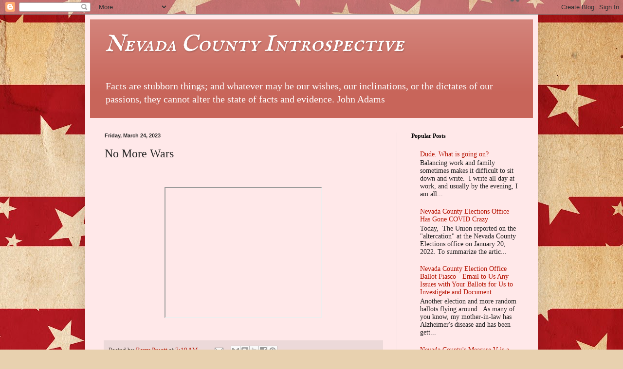

--- FILE ---
content_type: text/html; charset=UTF-8
request_url: https://barrypruett.blogspot.com/2023/03/no-more-wars.html
body_size: 10398
content:
<!DOCTYPE html>
<html class='v2' dir='ltr' lang='en'>
<head>
<link href='https://www.blogger.com/static/v1/widgets/4128112664-css_bundle_v2.css' rel='stylesheet' type='text/css'/>
<meta content='width=1100' name='viewport'/>
<meta content='text/html; charset=UTF-8' http-equiv='Content-Type'/>
<meta content='blogger' name='generator'/>
<link href='https://barrypruett.blogspot.com/favicon.ico' rel='icon' type='image/x-icon'/>
<link href='http://barrypruett.blogspot.com/2023/03/no-more-wars.html' rel='canonical'/>
<link rel="alternate" type="application/atom+xml" title="Nevada County Introspective - Atom" href="https://barrypruett.blogspot.com/feeds/posts/default" />
<link rel="alternate" type="application/rss+xml" title="Nevada County Introspective - RSS" href="https://barrypruett.blogspot.com/feeds/posts/default?alt=rss" />
<link rel="service.post" type="application/atom+xml" title="Nevada County Introspective - Atom" href="https://www.blogger.com/feeds/5750886592445683532/posts/default" />

<link rel="alternate" type="application/atom+xml" title="Nevada County Introspective - Atom" href="https://barrypruett.blogspot.com/feeds/3089295280780511779/comments/default" />
<!--Can't find substitution for tag [blog.ieCssRetrofitLinks]-->
<link href='https://i.ytimg.com/vi/PAYmGCYhVAo/hqdefault.jpg' rel='image_src'/>
<meta content='http://barrypruett.blogspot.com/2023/03/no-more-wars.html' property='og:url'/>
<meta content='No More Wars ' property='og:title'/>
<meta content='' property='og:description'/>
<meta content='https://lh3.googleusercontent.com/blogger_img_proxy/AEn0k_tm8PfPBi9gHVdfTPuEgSqUffznQemLnJeHIRxWLQjnS9SGvuFz-k406pl-qE4s7Z6jSXlwR_b3kY80Zq15rrx5dsowI4LV_SzBm00eOj8kjm5s=w1200-h630-n-k-no-nu' property='og:image'/>
<title>Nevada County Introspective: No More Wars </title>
<style type='text/css'>@font-face{font-family:'IM Fell English SC';font-style:normal;font-weight:400;font-display:swap;src:url(//fonts.gstatic.com/s/imfellenglishsc/v16/a8IENpD3CDX-4zrWfr1VY879qFF05pZ7PIIPoUgxzQ.woff2)format('woff2');unicode-range:U+0000-00FF,U+0131,U+0152-0153,U+02BB-02BC,U+02C6,U+02DA,U+02DC,U+0304,U+0308,U+0329,U+2000-206F,U+20AC,U+2122,U+2191,U+2193,U+2212,U+2215,U+FEFF,U+FFFD;}</style>
<style id='page-skin-1' type='text/css'><!--
/*
-----------------------------------------------
Blogger Template Style
Name:     Simple
Designer: Blogger
URL:      www.blogger.com
----------------------------------------------- */
/* Content
----------------------------------------------- */
body {
font: normal normal 14px Georgia, Utopia, 'Palatino Linotype', Palatino, serif;
color: #222222;
background: #e8d1af url(https://themes.googleusercontent.com/image?id=1mPhwS3qXdmgnD9zmefLZnSR3ju6SwXM9TWfOVrjsuooTCGyD31qfBUB82ZiNsNjTOHT5) repeat scroll top center /* Credit: Nic_Taylor (http://www.istockphoto.com/portfolio/Nic_Taylor?platform=blogger) */;
padding: 0 40px 40px 40px;
}
html body .region-inner {
min-width: 0;
max-width: 100%;
width: auto;
}
h2 {
font-size: 22px;
}
a:link {
text-decoration:none;
color: #b51200;
}
a:visited {
text-decoration:none;
color: #b51200;
}
a:hover {
text-decoration:underline;
color: #b51200;
}
.body-fauxcolumn-outer .fauxcolumn-inner {
background: transparent none repeat scroll top left;
_background-image: none;
}
.body-fauxcolumn-outer .cap-top {
position: absolute;
z-index: 1;
height: 400px;
width: 100%;
}
.body-fauxcolumn-outer .cap-top .cap-left {
width: 100%;
background: transparent none repeat-x scroll top left;
_background-image: none;
}
.content-outer {
-moz-box-shadow: 0 0 40px rgba(0, 0, 0, .15);
-webkit-box-shadow: 0 0 5px rgba(0, 0, 0, .15);
-goog-ms-box-shadow: 0 0 10px #333333;
box-shadow: 0 0 40px rgba(0, 0, 0, .15);
margin-bottom: 1px;
}
.content-inner {
padding: 10px 10px;
}
.content-inner {
background-color: #ffe8e9;
}
/* Header
----------------------------------------------- */
.header-outer {
background: #c8655a url(//www.blogblog.com/1kt/simple/gradients_light.png) repeat-x scroll 0 -400px;
_background-image: none;
}
.Header h1 {
font: italic normal 48px IM Fell English SC;
color: #ffffff;
text-shadow: 1px 2px 3px rgba(0, 0, 0, .2);
}
.Header h1 a {
color: #ffffff;
}
.Header .description {
font-size: 140%;
color: #ffffff;
}
.header-inner .Header .titlewrapper {
padding: 22px 30px;
}
.header-inner .Header .descriptionwrapper {
padding: 0 30px;
}
/* Tabs
----------------------------------------------- */
.tabs-inner .section:first-child {
border-top: 0 solid #ecd9dd;
}
.tabs-inner .section:first-child ul {
margin-top: -0;
border-top: 0 solid #ecd9dd;
border-left: 0 solid #ecd9dd;
border-right: 0 solid #ecd9dd;
}
.tabs-inner .widget ul {
background: #ffe8e9 none repeat-x scroll 0 -800px;
_background-image: none;
border-bottom: 1px solid #ecd9dd;
margin-top: 0;
margin-left: -30px;
margin-right: -30px;
}
.tabs-inner .widget li a {
display: inline-block;
padding: .6em 1em;
font: normal normal 16px Georgia, Utopia, 'Palatino Linotype', Palatino, serif;
color: #906c73;
border-left: 1px solid #ffe8e9;
border-right: 1px solid #ecd9dd;
}
.tabs-inner .widget li:first-child a {
border-left: none;
}
.tabs-inner .widget li.selected a, .tabs-inner .widget li a:hover {
color: #000000;
background-color: #ffe8e9;
text-decoration: none;
}
/* Columns
----------------------------------------------- */
.main-outer {
border-top: 0 solid #ecd9dd;
}
.fauxcolumn-left-outer .fauxcolumn-inner {
border-right: 1px solid #ecd9dd;
}
.fauxcolumn-right-outer .fauxcolumn-inner {
border-left: 1px solid #ecd9dd;
}
/* Headings
----------------------------------------------- */
div.widget > h2,
div.widget h2.title {
margin: 0 0 1em 0;
font: normal bold 12px Georgia, Utopia, 'Palatino Linotype', Palatino, serif;
color: #000000;
}
/* Widgets
----------------------------------------------- */
.widget .zippy {
color: #919191;
text-shadow: 2px 2px 1px rgba(0, 0, 0, .1);
}
.widget .popular-posts ul {
list-style: none;
}
/* Posts
----------------------------------------------- */
h2.date-header {
font: normal bold 11px Arial, Tahoma, Helvetica, FreeSans, sans-serif;
}
.date-header span {
background-color: rgba(0,0,0,0);
color: #222222;
padding: inherit;
letter-spacing: inherit;
margin: inherit;
}
.main-inner {
padding-top: 30px;
padding-bottom: 30px;
}
.main-inner .column-center-inner {
padding: 0 15px;
}
.main-inner .column-center-inner .section {
margin: 0 15px;
}
.post {
margin: 0 0 25px 0;
}
h3.post-title, .comments h4 {
font: normal normal 24px Georgia, Utopia, 'Palatino Linotype', Palatino, serif;
margin: .75em 0 0;
}
.post-body {
font-size: 110%;
line-height: 1.4;
position: relative;
}
.post-body img, .post-body .tr-caption-container, .Profile img, .Image img,
.BlogList .item-thumbnail img {
padding: 2px;
background: #ffffff;
border: 1px solid #ebebeb;
-moz-box-shadow: 1px 1px 5px rgba(0, 0, 0, .1);
-webkit-box-shadow: 1px 1px 5px rgba(0, 0, 0, .1);
box-shadow: 1px 1px 5px rgba(0, 0, 0, .1);
}
.post-body img, .post-body .tr-caption-container {
padding: 5px;
}
.post-body .tr-caption-container {
color: #222222;
}
.post-body .tr-caption-container img {
padding: 0;
background: transparent;
border: none;
-moz-box-shadow: 0 0 0 rgba(0, 0, 0, .1);
-webkit-box-shadow: 0 0 0 rgba(0, 0, 0, .1);
box-shadow: 0 0 0 rgba(0, 0, 0, .1);
}
.post-header {
margin: 0 0 1.5em;
line-height: 1.6;
font-size: 90%;
}
.post-footer {
margin: 20px -2px 0;
padding: 5px 10px;
color: #49403d;
background-color: #ecd9d9;
border-bottom: 1px solid #ebebeb;
line-height: 1.6;
font-size: 90%;
}
#comments .comment-author {
padding-top: 1.5em;
border-top: 1px solid #ecd9dd;
background-position: 0 1.5em;
}
#comments .comment-author:first-child {
padding-top: 0;
border-top: none;
}
.avatar-image-container {
margin: .2em 0 0;
}
#comments .avatar-image-container img {
border: 1px solid #ebebeb;
}
/* Comments
----------------------------------------------- */
.comments .comments-content .icon.blog-author {
background-repeat: no-repeat;
background-image: url([data-uri]);
}
.comments .comments-content .loadmore a {
border-top: 1px solid #919191;
border-bottom: 1px solid #919191;
}
.comments .comment-thread.inline-thread {
background-color: #ecd9d9;
}
.comments .continue {
border-top: 2px solid #919191;
}
/* Accents
---------------------------------------------- */
.section-columns td.columns-cell {
border-left: 1px solid #ecd9dd;
}
.blog-pager {
background: transparent none no-repeat scroll top center;
}
.blog-pager-older-link, .home-link,
.blog-pager-newer-link {
background-color: #ffe8e9;
padding: 5px;
}
.footer-outer {
border-top: 0 dashed #bbbbbb;
}
/* Mobile
----------------------------------------------- */
body.mobile  {
background-size: auto;
}
.mobile .body-fauxcolumn-outer {
background: transparent none repeat scroll top left;
}
.mobile .body-fauxcolumn-outer .cap-top {
background-size: 100% auto;
}
.mobile .content-outer {
-webkit-box-shadow: 0 0 3px rgba(0, 0, 0, .15);
box-shadow: 0 0 3px rgba(0, 0, 0, .15);
}
.mobile .tabs-inner .widget ul {
margin-left: 0;
margin-right: 0;
}
.mobile .post {
margin: 0;
}
.mobile .main-inner .column-center-inner .section {
margin: 0;
}
.mobile .date-header span {
padding: 0.1em 10px;
margin: 0 -10px;
}
.mobile h3.post-title {
margin: 0;
}
.mobile .blog-pager {
background: transparent none no-repeat scroll top center;
}
.mobile .footer-outer {
border-top: none;
}
.mobile .main-inner, .mobile .footer-inner {
background-color: #ffe8e9;
}
.mobile-index-contents {
color: #222222;
}
.mobile-link-button {
background-color: #b51200;
}
.mobile-link-button a:link, .mobile-link-button a:visited {
color: #ffffff;
}
.mobile .tabs-inner .section:first-child {
border-top: none;
}
.mobile .tabs-inner .PageList .widget-content {
background-color: #ffe8e9;
color: #000000;
border-top: 1px solid #ecd9dd;
border-bottom: 1px solid #ecd9dd;
}
.mobile .tabs-inner .PageList .widget-content .pagelist-arrow {
border-left: 1px solid #ecd9dd;
}

--></style>
<style id='template-skin-1' type='text/css'><!--
body {
min-width: 930px;
}
.content-outer, .content-fauxcolumn-outer, .region-inner {
min-width: 930px;
max-width: 930px;
_width: 930px;
}
.main-inner .columns {
padding-left: 0;
padding-right: 280px;
}
.main-inner .fauxcolumn-center-outer {
left: 0;
right: 280px;
/* IE6 does not respect left and right together */
_width: expression(this.parentNode.offsetWidth -
parseInt("0") -
parseInt("280px") + 'px');
}
.main-inner .fauxcolumn-left-outer {
width: 0;
}
.main-inner .fauxcolumn-right-outer {
width: 280px;
}
.main-inner .column-left-outer {
width: 0;
right: 100%;
margin-left: -0;
}
.main-inner .column-right-outer {
width: 280px;
margin-right: -280px;
}
#layout {
min-width: 0;
}
#layout .content-outer {
min-width: 0;
width: 800px;
}
#layout .region-inner {
min-width: 0;
width: auto;
}
body#layout div.add_widget {
padding: 8px;
}
body#layout div.add_widget a {
margin-left: 32px;
}
--></style>
<style>
    body {background-image:url(https\:\/\/themes.googleusercontent.com\/image?id=1mPhwS3qXdmgnD9zmefLZnSR3ju6SwXM9TWfOVrjsuooTCGyD31qfBUB82ZiNsNjTOHT5);}
    
@media (max-width: 200px) { body {background-image:url(https\:\/\/themes.googleusercontent.com\/image?id=1mPhwS3qXdmgnD9zmefLZnSR3ju6SwXM9TWfOVrjsuooTCGyD31qfBUB82ZiNsNjTOHT5&options=w200);}}
@media (max-width: 400px) and (min-width: 201px) { body {background-image:url(https\:\/\/themes.googleusercontent.com\/image?id=1mPhwS3qXdmgnD9zmefLZnSR3ju6SwXM9TWfOVrjsuooTCGyD31qfBUB82ZiNsNjTOHT5&options=w400);}}
@media (max-width: 800px) and (min-width: 401px) { body {background-image:url(https\:\/\/themes.googleusercontent.com\/image?id=1mPhwS3qXdmgnD9zmefLZnSR3ju6SwXM9TWfOVrjsuooTCGyD31qfBUB82ZiNsNjTOHT5&options=w800);}}
@media (max-width: 1200px) and (min-width: 801px) { body {background-image:url(https\:\/\/themes.googleusercontent.com\/image?id=1mPhwS3qXdmgnD9zmefLZnSR3ju6SwXM9TWfOVrjsuooTCGyD31qfBUB82ZiNsNjTOHT5&options=w1200);}}
/* Last tag covers anything over one higher than the previous max-size cap. */
@media (min-width: 1201px) { body {background-image:url(https\:\/\/themes.googleusercontent.com\/image?id=1mPhwS3qXdmgnD9zmefLZnSR3ju6SwXM9TWfOVrjsuooTCGyD31qfBUB82ZiNsNjTOHT5&options=w1600);}}
  </style>
<link href='https://www.blogger.com/dyn-css/authorization.css?targetBlogID=5750886592445683532&amp;zx=0677d25a-3aa8-4e47-a30e-ddd2289339e6' media='none' onload='if(media!=&#39;all&#39;)media=&#39;all&#39;' rel='stylesheet'/><noscript><link href='https://www.blogger.com/dyn-css/authorization.css?targetBlogID=5750886592445683532&amp;zx=0677d25a-3aa8-4e47-a30e-ddd2289339e6' rel='stylesheet'/></noscript>
<meta name='google-adsense-platform-account' content='ca-host-pub-1556223355139109'/>
<meta name='google-adsense-platform-domain' content='blogspot.com'/>

</head>
<body class='loading variant-literate'>
<div class='navbar section' id='navbar' name='Navbar'><div class='widget Navbar' data-version='1' id='Navbar1'><script type="text/javascript">
    function setAttributeOnload(object, attribute, val) {
      if(window.addEventListener) {
        window.addEventListener('load',
          function(){ object[attribute] = val; }, false);
      } else {
        window.attachEvent('onload', function(){ object[attribute] = val; });
      }
    }
  </script>
<div id="navbar-iframe-container"></div>
<script type="text/javascript" src="https://apis.google.com/js/platform.js"></script>
<script type="text/javascript">
      gapi.load("gapi.iframes:gapi.iframes.style.bubble", function() {
        if (gapi.iframes && gapi.iframes.getContext) {
          gapi.iframes.getContext().openChild({
              url: 'https://www.blogger.com/navbar/5750886592445683532?po\x3d3089295280780511779\x26origin\x3dhttps://barrypruett.blogspot.com',
              where: document.getElementById("navbar-iframe-container"),
              id: "navbar-iframe"
          });
        }
      });
    </script><script type="text/javascript">
(function() {
var script = document.createElement('script');
script.type = 'text/javascript';
script.src = '//pagead2.googlesyndication.com/pagead/js/google_top_exp.js';
var head = document.getElementsByTagName('head')[0];
if (head) {
head.appendChild(script);
}})();
</script>
</div></div>
<div class='body-fauxcolumns'>
<div class='fauxcolumn-outer body-fauxcolumn-outer'>
<div class='cap-top'>
<div class='cap-left'></div>
<div class='cap-right'></div>
</div>
<div class='fauxborder-left'>
<div class='fauxborder-right'></div>
<div class='fauxcolumn-inner'>
</div>
</div>
<div class='cap-bottom'>
<div class='cap-left'></div>
<div class='cap-right'></div>
</div>
</div>
</div>
<div class='content'>
<div class='content-fauxcolumns'>
<div class='fauxcolumn-outer content-fauxcolumn-outer'>
<div class='cap-top'>
<div class='cap-left'></div>
<div class='cap-right'></div>
</div>
<div class='fauxborder-left'>
<div class='fauxborder-right'></div>
<div class='fauxcolumn-inner'>
</div>
</div>
<div class='cap-bottom'>
<div class='cap-left'></div>
<div class='cap-right'></div>
</div>
</div>
</div>
<div class='content-outer'>
<div class='content-cap-top cap-top'>
<div class='cap-left'></div>
<div class='cap-right'></div>
</div>
<div class='fauxborder-left content-fauxborder-left'>
<div class='fauxborder-right content-fauxborder-right'></div>
<div class='content-inner'>
<header>
<div class='header-outer'>
<div class='header-cap-top cap-top'>
<div class='cap-left'></div>
<div class='cap-right'></div>
</div>
<div class='fauxborder-left header-fauxborder-left'>
<div class='fauxborder-right header-fauxborder-right'></div>
<div class='region-inner header-inner'>
<div class='header section' id='header' name='Header'><div class='widget Header' data-version='1' id='Header1'>
<div id='header-inner'>
<div class='titlewrapper'>
<h1 class='title'>
<a href='https://barrypruett.blogspot.com/'>
Nevada County Introspective
</a>
</h1>
</div>
<div class='descriptionwrapper'>
<p class='description'><span>Facts are stubborn things; and whatever may be our wishes, our inclinations, or the dictates of our passions, they cannot alter the state of facts and evidence. John Adams</span></p>
</div>
</div>
</div></div>
</div>
</div>
<div class='header-cap-bottom cap-bottom'>
<div class='cap-left'></div>
<div class='cap-right'></div>
</div>
</div>
</header>
<div class='tabs-outer'>
<div class='tabs-cap-top cap-top'>
<div class='cap-left'></div>
<div class='cap-right'></div>
</div>
<div class='fauxborder-left tabs-fauxborder-left'>
<div class='fauxborder-right tabs-fauxborder-right'></div>
<div class='region-inner tabs-inner'>
<div class='tabs no-items section' id='crosscol' name='Cross-Column'></div>
<div class='tabs no-items section' id='crosscol-overflow' name='Cross-Column 2'></div>
</div>
</div>
<div class='tabs-cap-bottom cap-bottom'>
<div class='cap-left'></div>
<div class='cap-right'></div>
</div>
</div>
<div class='main-outer'>
<div class='main-cap-top cap-top'>
<div class='cap-left'></div>
<div class='cap-right'></div>
</div>
<div class='fauxborder-left main-fauxborder-left'>
<div class='fauxborder-right main-fauxborder-right'></div>
<div class='region-inner main-inner'>
<div class='columns fauxcolumns'>
<div class='fauxcolumn-outer fauxcolumn-center-outer'>
<div class='cap-top'>
<div class='cap-left'></div>
<div class='cap-right'></div>
</div>
<div class='fauxborder-left'>
<div class='fauxborder-right'></div>
<div class='fauxcolumn-inner'>
</div>
</div>
<div class='cap-bottom'>
<div class='cap-left'></div>
<div class='cap-right'></div>
</div>
</div>
<div class='fauxcolumn-outer fauxcolumn-left-outer'>
<div class='cap-top'>
<div class='cap-left'></div>
<div class='cap-right'></div>
</div>
<div class='fauxborder-left'>
<div class='fauxborder-right'></div>
<div class='fauxcolumn-inner'>
</div>
</div>
<div class='cap-bottom'>
<div class='cap-left'></div>
<div class='cap-right'></div>
</div>
</div>
<div class='fauxcolumn-outer fauxcolumn-right-outer'>
<div class='cap-top'>
<div class='cap-left'></div>
<div class='cap-right'></div>
</div>
<div class='fauxborder-left'>
<div class='fauxborder-right'></div>
<div class='fauxcolumn-inner'>
</div>
</div>
<div class='cap-bottom'>
<div class='cap-left'></div>
<div class='cap-right'></div>
</div>
</div>
<!-- corrects IE6 width calculation -->
<div class='columns-inner'>
<div class='column-center-outer'>
<div class='column-center-inner'>
<div class='main section' id='main' name='Main'><div class='widget Blog' data-version='1' id='Blog1'>
<div class='blog-posts hfeed'>

          <div class="date-outer">
        
<h2 class='date-header'><span>Friday, March 24, 2023</span></h2>

          <div class="date-posts">
        
<div class='post-outer'>
<div class='post hentry uncustomized-post-template' itemprop='blogPost' itemscope='itemscope' itemtype='http://schema.org/BlogPosting'>
<meta content='https://i.ytimg.com/vi/PAYmGCYhVAo/hqdefault.jpg' itemprop='image_url'/>
<meta content='5750886592445683532' itemprop='blogId'/>
<meta content='3089295280780511779' itemprop='postId'/>
<a name='3089295280780511779'></a>
<h3 class='post-title entry-title' itemprop='name'>
No More Wars 
</h3>
<div class='post-header'>
<div class='post-header-line-1'></div>
</div>
<div class='post-body entry-content' id='post-body-3089295280780511779' itemprop='description articleBody'>
<p>&nbsp;</p><div class="separator" style="clear: both; text-align: center;"><iframe allowfullscreen="" class="BLOG_video_class" height="266" src="https://www.youtube.com/embed/PAYmGCYhVAo" width="320" youtube-src-id="PAYmGCYhVAo"></iframe></div><br /><p></p>
<div style='clear: both;'></div>
</div>
<div class='post-footer'>
<div class='post-footer-line post-footer-line-1'>
<span class='post-author vcard'>
Posted by
<span class='fn' itemprop='author' itemscope='itemscope' itemtype='http://schema.org/Person'>
<meta content='https://www.blogger.com/profile/10440164301872110498' itemprop='url'/>
<a class='g-profile' href='https://www.blogger.com/profile/10440164301872110498' rel='author' title='author profile'>
<span itemprop='name'>Barry Pruett</span>
</a>
</span>
</span>
<span class='post-timestamp'>
at
<meta content='http://barrypruett.blogspot.com/2023/03/no-more-wars.html' itemprop='url'/>
<a class='timestamp-link' href='https://barrypruett.blogspot.com/2023/03/no-more-wars.html' rel='bookmark' title='permanent link'><abbr class='published' itemprop='datePublished' title='2023-03-24T07:19:00-07:00'>7:19&#8239;AM</abbr></a>
</span>
<span class='post-comment-link'>
</span>
<span class='post-icons'>
<span class='item-action'>
<a href='https://www.blogger.com/email-post/5750886592445683532/3089295280780511779' title='Email Post'>
<img alt='' class='icon-action' height='13' src='https://resources.blogblog.com/img/icon18_email.gif' width='18'/>
</a>
</span>
<span class='item-control blog-admin pid-1270668499'>
<a href='https://www.blogger.com/post-edit.g?blogID=5750886592445683532&postID=3089295280780511779&from=pencil' title='Edit Post'>
<img alt='' class='icon-action' height='18' src='https://resources.blogblog.com/img/icon18_edit_allbkg.gif' width='18'/>
</a>
</span>
</span>
<div class='post-share-buttons goog-inline-block'>
<a class='goog-inline-block share-button sb-email' href='https://www.blogger.com/share-post.g?blogID=5750886592445683532&postID=3089295280780511779&target=email' target='_blank' title='Email This'><span class='share-button-link-text'>Email This</span></a><a class='goog-inline-block share-button sb-blog' href='https://www.blogger.com/share-post.g?blogID=5750886592445683532&postID=3089295280780511779&target=blog' onclick='window.open(this.href, "_blank", "height=270,width=475"); return false;' target='_blank' title='BlogThis!'><span class='share-button-link-text'>BlogThis!</span></a><a class='goog-inline-block share-button sb-twitter' href='https://www.blogger.com/share-post.g?blogID=5750886592445683532&postID=3089295280780511779&target=twitter' target='_blank' title='Share to X'><span class='share-button-link-text'>Share to X</span></a><a class='goog-inline-block share-button sb-facebook' href='https://www.blogger.com/share-post.g?blogID=5750886592445683532&postID=3089295280780511779&target=facebook' onclick='window.open(this.href, "_blank", "height=430,width=640"); return false;' target='_blank' title='Share to Facebook'><span class='share-button-link-text'>Share to Facebook</span></a><a class='goog-inline-block share-button sb-pinterest' href='https://www.blogger.com/share-post.g?blogID=5750886592445683532&postID=3089295280780511779&target=pinterest' target='_blank' title='Share to Pinterest'><span class='share-button-link-text'>Share to Pinterest</span></a>
</div>
</div>
<div class='post-footer-line post-footer-line-2'>
<span class='post-labels'>
</span>
</div>
<div class='post-footer-line post-footer-line-3'>
<span class='post-location'>
</span>
</div>
</div>
</div>
<div class='comments' id='comments'>
<a name='comments'></a>
<h4>No comments:</h4>
<div id='Blog1_comments-block-wrapper'>
<dl class='avatar-comment-indent' id='comments-block'>
</dl>
</div>
<p class='comment-footer'>
<div class='comment-form'>
<a name='comment-form'></a>
<h4 id='comment-post-message'>Post a Comment</h4>
<p>
</p>
<a href='https://www.blogger.com/comment/frame/5750886592445683532?po=3089295280780511779&hl=en&saa=85391&origin=https://barrypruett.blogspot.com' id='comment-editor-src'></a>
<iframe allowtransparency='true' class='blogger-iframe-colorize blogger-comment-from-post' frameborder='0' height='410px' id='comment-editor' name='comment-editor' src='' width='100%'></iframe>
<script src='https://www.blogger.com/static/v1/jsbin/1345082660-comment_from_post_iframe.js' type='text/javascript'></script>
<script type='text/javascript'>
      BLOG_CMT_createIframe('https://www.blogger.com/rpc_relay.html');
    </script>
</div>
</p>
</div>
</div>

        </div></div>
      
</div>
<div class='blog-pager' id='blog-pager'>
<span id='blog-pager-newer-link'>
<a class='blog-pager-newer-link' href='https://barrypruett.blogspot.com/2023/04/moving-on-to-bigger-and-better-things_1.html' id='Blog1_blog-pager-newer-link' title='Newer Post'>Newer Post</a>
</span>
<span id='blog-pager-older-link'>
<a class='blog-pager-older-link' href='https://barrypruett.blogspot.com/2023/02/the-great-depression.html' id='Blog1_blog-pager-older-link' title='Older Post'>Older Post</a>
</span>
<a class='home-link' href='https://barrypruett.blogspot.com/'>Home</a>
</div>
<div class='clear'></div>
<div class='post-feeds'>
<div class='feed-links'>
Subscribe to:
<a class='feed-link' href='https://barrypruett.blogspot.com/feeds/3089295280780511779/comments/default' target='_blank' type='application/atom+xml'>Post Comments (Atom)</a>
</div>
</div>
</div></div>
</div>
</div>
<div class='column-left-outer'>
<div class='column-left-inner'>
<aside>
</aside>
</div>
</div>
<div class='column-right-outer'>
<div class='column-right-inner'>
<aside>
<div class='sidebar section' id='sidebar-right-1'><div class='widget PopularPosts' data-version='1' id='PopularPosts1'>
<h2>Popular Posts</h2>
<div class='widget-content popular-posts'>
<ul>
<li>
<div class='item-title'><a href='https://barrypruett.blogspot.com/2022/10/dude-what-is-going-on.html'>Dude. What is going on?</a></div>
<div class='item-snippet'>Balancing work and family sometimes makes it difficult to sit down and write.&#160; I write all day at work, and usually by the evening, I am all...</div>
</li>
<li>
<div class='item-title'><a href='https://barrypruett.blogspot.com/2022/01/nevada-county-elections-office-has-gone.html'>Nevada County Elections Office Has Gone COVID Crazy</a></div>
<div class='item-snippet'>Today,&#160; The Union  reported on the &quot;altercation&quot; at the Nevada County Elections office on January 20, 2022. To summarize the artic...</div>
</li>
<li>
<div class='item-title'><a href='https://barrypruett.blogspot.com/2022/05/nevada-county-election-office-ballot.html'>Nevada County Election Office Ballot Fiasco - Email to Us Any Issues with Your Ballots for Us to Investigate and Document</a></div>
<div class='item-snippet'>Another election and more random ballots flying around.&#160; As many of you know, my mother-in-law has Alzheimer&#39;s disease and has been gett...</div>
</li>
<li>
<div class='item-title'><a href='https://barrypruett.blogspot.com/2022/09/nevada-countys-measure-v-is-scam-with.html'>Nevada County's Measure V is a Scam with Revenue to be Used to Pay Pensions and Salaries</a></div>
<div class='item-snippet'>Proponents of Measure V, such as most of the Board of Supervisors, Terry McAteer, and Kit Elliott, county counsel for Nevada County, keep te...</div>
</li>
<li>
<div class='item-title'><a href='https://barrypruett.blogspot.com/2022/12/christmas-and-jesus-christ-loving.html'>Christmas and Jesus Christ - The Loving Message</a></div>
<div class='item-snippet'>What better time to talk about Jesus than in December?&#160; The time from Thanksgiving through New Year&#39;s Day is very special to us.&#160; In Nov...</div>
</li>
</ul>
<div class='clear'></div>
</div>
</div><div class='widget Label' data-version='1' id='Label1'>
<h2>Topics</h2>
<div class='widget-content list-label-widget-content'>
<ul>
<li>
<a dir='ltr' href='https://barrypruett.blogspot.com/search/label/Aanestad'>Aanestad</a>
<span dir='ltr'>(5)</span>
</li>
<li>
<a dir='ltr' href='https://barrypruett.blogspot.com/search/label/Adona'>Adona</a>
<span dir='ltr'>(5)</span>
</li>
<li>
<a dir='ltr' href='https://barrypruett.blogspot.com/search/label/American%20Manifesto'>American Manifesto</a>
<span dir='ltr'>(2)</span>
</li>
<li>
<a dir='ltr' href='https://barrypruett.blogspot.com/search/label/Birman'>Birman</a>
<span dir='ltr'>(2)</span>
</li>
<li>
<a dir='ltr' href='https://barrypruett.blogspot.com/search/label/Boxer'>Boxer</a>
<span dir='ltr'>(2)</span>
</li>
<li>
<a dir='ltr' href='https://barrypruett.blogspot.com/search/label/Brian%20Dahle'>Brian Dahle</a>
<span dir='ltr'>(6)</span>
</li>
<li>
<a dir='ltr' href='https://barrypruett.blogspot.com/search/label/Cliff%20Newell'>Cliff Newell</a>
<span dir='ltr'>(3)</span>
</li>
<li>
<a dir='ltr' href='https://barrypruett.blogspot.com/search/label/Congress'>Congress</a>
<span dir='ltr'>(14)</span>
</li>
<li>
<a dir='ltr' href='https://barrypruett.blogspot.com/search/label/COVID'>COVID</a>
<span dir='ltr'>(3)</span>
</li>
<li>
<a dir='ltr' href='https://barrypruett.blogspot.com/search/label/Dahle'>Dahle</a>
<span dir='ltr'>(2)</span>
</li>
<li>
<a dir='ltr' href='https://barrypruett.blogspot.com/search/label/Dan%20Miller'>Dan Miller</a>
<span dir='ltr'>(6)</span>
</li>
<li>
<a dir='ltr' href='https://barrypruett.blogspot.com/search/label/DeMaio'>DeMaio</a>
<span dir='ltr'>(1)</span>
</li>
<li>
<a dir='ltr' href='https://barrypruett.blogspot.com/search/label/Doug%20LaMalfa'>Doug LaMalfa</a>
<span dir='ltr'>(3)</span>
</li>
<li>
<a dir='ltr' href='https://barrypruett.blogspot.com/search/label/Fiorina'>Fiorina</a>
<span dir='ltr'>(1)</span>
</li>
<li>
<a dir='ltr' href='https://barrypruett.blogspot.com/search/label/Garamendi'>Garamendi</a>
<span dir='ltr'>(2)</span>
</li>
<li>
<a dir='ltr' href='https://barrypruett.blogspot.com/search/label/Global%20Warming'>Global Warming</a>
<span dir='ltr'>(1)</span>
</li>
<li>
<a dir='ltr' href='https://barrypruett.blogspot.com/search/label/Grass%20Valley'>Grass Valley</a>
<span dir='ltr'>(4)</span>
</li>
<li>
<a dir='ltr' href='https://barrypruett.blogspot.com/search/label/Gregory%20Diaz'>Gregory Diaz</a>
<span dir='ltr'>(27)</span>
</li>
<li>
<a dir='ltr' href='https://barrypruett.blogspot.com/search/label/Herger'>Herger</a>
<span dir='ltr'>(2)</span>
</li>
<li>
<a dir='ltr' href='https://barrypruett.blogspot.com/search/label/Immigration'>Immigration</a>
<span dir='ltr'>(1)</span>
</li>
<li>
<a dir='ltr' href='https://barrypruett.blogspot.com/search/label/Jeff%20Pelline'>Jeff Pelline</a>
<span dir='ltr'>(13)</span>
</li>
<li>
<a dir='ltr' href='https://barrypruett.blogspot.com/search/label/LaMalfa'>LaMalfa</a>
<span dir='ltr'>(11)</span>
</li>
<li>
<a dir='ltr' href='https://barrypruett.blogspot.com/search/label/Logue'>Logue</a>
<span dir='ltr'>(4)</span>
</li>
<li>
<a dir='ltr' href='https://barrypruett.blogspot.com/search/label/Martin%20Luther%20King%20Jr.'>Martin Luther King Jr.</a>
<span dir='ltr'>(2)</span>
</li>
<li>
<a dir='ltr' href='https://barrypruett.blogspot.com/search/label/McAteer'>McAteer</a>
<span dir='ltr'>(1)</span>
</li>
<li>
<a dir='ltr' href='https://barrypruett.blogspot.com/search/label/McClintock'>McClintock</a>
<span dir='ltr'>(18)</span>
</li>
<li>
<a dir='ltr' href='https://barrypruett.blogspot.com/search/label/McGuire'>McGuire</a>
<span dir='ltr'>(2)</span>
</li>
<li>
<a dir='ltr' href='https://barrypruett.blogspot.com/search/label/Measure%20V'>Measure V</a>
<span dir='ltr'>(6)</span>
</li>
<li>
<a dir='ltr' href='https://barrypruett.blogspot.com/search/label/Mount%20Vernon'>Mount Vernon</a>
<span dir='ltr'>(2)</span>
</li>
<li>
<a dir='ltr' href='https://barrypruett.blogspot.com/search/label/NCCFD'>NCCFD</a>
<span dir='ltr'>(1)</span>
</li>
<li>
<a dir='ltr' href='https://barrypruett.blogspot.com/search/label/NCDCC'>NCDCC</a>
<span dir='ltr'>(1)</span>
</li>
<li>
<a dir='ltr' href='https://barrypruett.blogspot.com/search/label/NCRCC'>NCRCC</a>
<span dir='ltr'>(3)</span>
</li>
<li>
<a dir='ltr' href='https://barrypruett.blogspot.com/search/label/Nevada%20County'>Nevada County</a>
<span dir='ltr'>(46)</span>
</li>
<li>
<a dir='ltr' href='https://barrypruett.blogspot.com/search/label/Nevada%20County%20Elections'>Nevada County Elections</a>
<span dir='ltr'>(27)</span>
</li>
<li>
<a dir='ltr' href='https://barrypruett.blogspot.com/search/label/Non-profits'>Non-profits</a>
<span dir='ltr'>(2)</span>
</li>
<li>
<a dir='ltr' href='https://barrypruett.blogspot.com/search/label/Obama'>Obama</a>
<span dir='ltr'>(5)</span>
</li>
<li>
<a dir='ltr' href='https://barrypruett.blogspot.com/search/label/Paul%20Ryan'>Paul Ryan</a>
<span dir='ltr'>(4)</span>
</li>
<li>
<a dir='ltr' href='https://barrypruett.blogspot.com/search/label/Prop%2023'>Prop 23</a>
<span dir='ltr'>(1)</span>
</li>
<li>
<a dir='ltr' href='https://barrypruett.blogspot.com/search/label/Rand%20Paul'>Rand Paul</a>
<span dir='ltr'>(1)</span>
</li>
<li>
<a dir='ltr' href='https://barrypruett.blogspot.com/search/label/Rick%20Perry'>Rick Perry</a>
<span dir='ltr'>(1)</span>
</li>
<li>
<a dir='ltr' href='https://barrypruett.blogspot.com/search/label/Rotary'>Rotary</a>
<span dir='ltr'>(4)</span>
</li>
<li>
<a dir='ltr' href='https://barrypruett.blogspot.com/search/label/Russia'>Russia</a>
<span dir='ltr'>(11)</span>
</li>
<li>
<a dir='ltr' href='https://barrypruett.blogspot.com/search/label/Second%20Amendment'>Second Amendment</a>
<span dir='ltr'>(1)</span>
</li>
<li>
<a dir='ltr' href='https://barrypruett.blogspot.com/search/label/Tea%20Party'>Tea Party</a>
<span dir='ltr'>(2)</span>
</li>
<li>
<a dir='ltr' href='https://barrypruett.blogspot.com/search/label/Ukraine'>Ukraine</a>
<span dir='ltr'>(2)</span>
</li>
<li>
<a dir='ltr' href='https://barrypruett.blogspot.com/search/label/Whitman'>Whitman</a>
<span dir='ltr'>(1)</span>
</li>
</ul>
<div class='clear'></div>
</div>
</div><div class='widget LinkList' data-version='1' id='LinkList1'>
<h2>My Links</h2>
<div class='widget-content'>
<ul>
<li><a href='http://politics.blogs.foxnews.com/contributors/chad-pergram/'>Chad Pergram's Blog</a></li>
<li><a href='http://www.theunion.com/'>The Union</a></li>
<li><a href='http://www.knco.com/'>KNCO Radio</a></li>
<li><a href='http://rebaneruminations.typepad.com/'>Rebane's Ruminations</a></li>
</ul>
<div class='clear'></div>
</div>
</div></div>
<table border='0' cellpadding='0' cellspacing='0' class='section-columns columns-2'>
<tbody>
<tr>
<td class='first columns-cell'>
<div class='sidebar no-items section' id='sidebar-right-2-1'></div>
</td>
<td class='columns-cell'>
<div class='sidebar no-items section' id='sidebar-right-2-2'></div>
</td>
</tr>
</tbody>
</table>
<div class='sidebar no-items section' id='sidebar-right-3'></div>
</aside>
</div>
</div>
</div>
<div style='clear: both'></div>
<!-- columns -->
</div>
<!-- main -->
</div>
</div>
<div class='main-cap-bottom cap-bottom'>
<div class='cap-left'></div>
<div class='cap-right'></div>
</div>
</div>
<footer>
<div class='footer-outer'>
<div class='footer-cap-top cap-top'>
<div class='cap-left'></div>
<div class='cap-right'></div>
</div>
<div class='fauxborder-left footer-fauxborder-left'>
<div class='fauxborder-right footer-fauxborder-right'></div>
<div class='region-inner footer-inner'>
<div class='foot no-items section' id='footer-1'></div>
<table border='0' cellpadding='0' cellspacing='0' class='section-columns columns-2'>
<tbody>
<tr>
<td class='first columns-cell'>
<div class='foot no-items section' id='footer-2-1'></div>
</td>
<td class='columns-cell'>
<div class='foot no-items section' id='footer-2-2'></div>
</td>
</tr>
</tbody>
</table>
<!-- outside of the include in order to lock Attribution widget -->
<div class='foot section' id='footer-3' name='Footer'><div class='widget Attribution' data-version='1' id='Attribution1'>
<div class='widget-content' style='text-align: center;'>
Simple theme. Theme images by <a href='http://www.istockphoto.com/portfolio/Nic_Taylor?platform=blogger' target='_blank'>Nic_Taylor</a>. Powered by <a href='https://www.blogger.com' target='_blank'>Blogger</a>.
</div>
<div class='clear'></div>
</div></div>
</div>
</div>
<div class='footer-cap-bottom cap-bottom'>
<div class='cap-left'></div>
<div class='cap-right'></div>
</div>
</div>
</footer>
<!-- content -->
</div>
</div>
<div class='content-cap-bottom cap-bottom'>
<div class='cap-left'></div>
<div class='cap-right'></div>
</div>
</div>
</div>
<script type='text/javascript'>
    window.setTimeout(function() {
        document.body.className = document.body.className.replace('loading', '');
      }, 10);
  </script>

<script type="text/javascript" src="https://www.blogger.com/static/v1/widgets/382300504-widgets.js"></script>
<script type='text/javascript'>
window['__wavt'] = 'AOuZoY4mChmIxEn7uEheHw2ODrze8y9rTw:1767508625091';_WidgetManager._Init('//www.blogger.com/rearrange?blogID\x3d5750886592445683532','//barrypruett.blogspot.com/2023/03/no-more-wars.html','5750886592445683532');
_WidgetManager._SetDataContext([{'name': 'blog', 'data': {'blogId': '5750886592445683532', 'title': 'Nevada County Introspective', 'url': 'https://barrypruett.blogspot.com/2023/03/no-more-wars.html', 'canonicalUrl': 'http://barrypruett.blogspot.com/2023/03/no-more-wars.html', 'homepageUrl': 'https://barrypruett.blogspot.com/', 'searchUrl': 'https://barrypruett.blogspot.com/search', 'canonicalHomepageUrl': 'http://barrypruett.blogspot.com/', 'blogspotFaviconUrl': 'https://barrypruett.blogspot.com/favicon.ico', 'bloggerUrl': 'https://www.blogger.com', 'hasCustomDomain': false, 'httpsEnabled': true, 'enabledCommentProfileImages': true, 'gPlusViewType': 'FILTERED_POSTMOD', 'adultContent': false, 'analyticsAccountNumber': '', 'encoding': 'UTF-8', 'locale': 'en', 'localeUnderscoreDelimited': 'en', 'languageDirection': 'ltr', 'isPrivate': false, 'isMobile': false, 'isMobileRequest': false, 'mobileClass': '', 'isPrivateBlog': false, 'isDynamicViewsAvailable': true, 'feedLinks': '\x3clink rel\x3d\x22alternate\x22 type\x3d\x22application/atom+xml\x22 title\x3d\x22Nevada County Introspective - Atom\x22 href\x3d\x22https://barrypruett.blogspot.com/feeds/posts/default\x22 /\x3e\n\x3clink rel\x3d\x22alternate\x22 type\x3d\x22application/rss+xml\x22 title\x3d\x22Nevada County Introspective - RSS\x22 href\x3d\x22https://barrypruett.blogspot.com/feeds/posts/default?alt\x3drss\x22 /\x3e\n\x3clink rel\x3d\x22service.post\x22 type\x3d\x22application/atom+xml\x22 title\x3d\x22Nevada County Introspective - Atom\x22 href\x3d\x22https://www.blogger.com/feeds/5750886592445683532/posts/default\x22 /\x3e\n\n\x3clink rel\x3d\x22alternate\x22 type\x3d\x22application/atom+xml\x22 title\x3d\x22Nevada County Introspective - Atom\x22 href\x3d\x22https://barrypruett.blogspot.com/feeds/3089295280780511779/comments/default\x22 /\x3e\n', 'meTag': '', 'adsenseHostId': 'ca-host-pub-1556223355139109', 'adsenseHasAds': false, 'adsenseAutoAds': false, 'boqCommentIframeForm': true, 'loginRedirectParam': '', 'view': '', 'dynamicViewsCommentsSrc': '//www.blogblog.com/dynamicviews/4224c15c4e7c9321/js/comments.js', 'dynamicViewsScriptSrc': '//www.blogblog.com/dynamicviews/daef15016aa26cab', 'plusOneApiSrc': 'https://apis.google.com/js/platform.js', 'disableGComments': true, 'interstitialAccepted': false, 'sharing': {'platforms': [{'name': 'Get link', 'key': 'link', 'shareMessage': 'Get link', 'target': ''}, {'name': 'Facebook', 'key': 'facebook', 'shareMessage': 'Share to Facebook', 'target': 'facebook'}, {'name': 'BlogThis!', 'key': 'blogThis', 'shareMessage': 'BlogThis!', 'target': 'blog'}, {'name': 'X', 'key': 'twitter', 'shareMessage': 'Share to X', 'target': 'twitter'}, {'name': 'Pinterest', 'key': 'pinterest', 'shareMessage': 'Share to Pinterest', 'target': 'pinterest'}, {'name': 'Email', 'key': 'email', 'shareMessage': 'Email', 'target': 'email'}], 'disableGooglePlus': true, 'googlePlusShareButtonWidth': 0, 'googlePlusBootstrap': '\x3cscript type\x3d\x22text/javascript\x22\x3ewindow.___gcfg \x3d {\x27lang\x27: \x27en\x27};\x3c/script\x3e'}, 'hasCustomJumpLinkMessage': false, 'jumpLinkMessage': 'Read more', 'pageType': 'item', 'postId': '3089295280780511779', 'postImageThumbnailUrl': 'https://i.ytimg.com/vi/PAYmGCYhVAo/default.jpg', 'postImageUrl': 'https://i.ytimg.com/vi/PAYmGCYhVAo/hqdefault.jpg', 'pageName': 'No More Wars ', 'pageTitle': 'Nevada County Introspective: No More Wars ', 'metaDescription': ''}}, {'name': 'features', 'data': {}}, {'name': 'messages', 'data': {'edit': 'Edit', 'linkCopiedToClipboard': 'Link copied to clipboard!', 'ok': 'Ok', 'postLink': 'Post Link'}}, {'name': 'template', 'data': {'name': 'Simple', 'localizedName': 'Simple', 'isResponsive': false, 'isAlternateRendering': false, 'isCustom': false, 'variant': 'literate', 'variantId': 'literate'}}, {'name': 'view', 'data': {'classic': {'name': 'classic', 'url': '?view\x3dclassic'}, 'flipcard': {'name': 'flipcard', 'url': '?view\x3dflipcard'}, 'magazine': {'name': 'magazine', 'url': '?view\x3dmagazine'}, 'mosaic': {'name': 'mosaic', 'url': '?view\x3dmosaic'}, 'sidebar': {'name': 'sidebar', 'url': '?view\x3dsidebar'}, 'snapshot': {'name': 'snapshot', 'url': '?view\x3dsnapshot'}, 'timeslide': {'name': 'timeslide', 'url': '?view\x3dtimeslide'}, 'isMobile': false, 'title': 'No More Wars ', 'description': '', 'featuredImage': 'https://lh3.googleusercontent.com/blogger_img_proxy/AEn0k_tm8PfPBi9gHVdfTPuEgSqUffznQemLnJeHIRxWLQjnS9SGvuFz-k406pl-qE4s7Z6jSXlwR_b3kY80Zq15rrx5dsowI4LV_SzBm00eOj8kjm5s', 'url': 'https://barrypruett.blogspot.com/2023/03/no-more-wars.html', 'type': 'item', 'isSingleItem': true, 'isMultipleItems': false, 'isError': false, 'isPage': false, 'isPost': true, 'isHomepage': false, 'isArchive': false, 'isLabelSearch': false, 'postId': 3089295280780511779}}]);
_WidgetManager._RegisterWidget('_NavbarView', new _WidgetInfo('Navbar1', 'navbar', document.getElementById('Navbar1'), {}, 'displayModeFull'));
_WidgetManager._RegisterWidget('_HeaderView', new _WidgetInfo('Header1', 'header', document.getElementById('Header1'), {}, 'displayModeFull'));
_WidgetManager._RegisterWidget('_BlogView', new _WidgetInfo('Blog1', 'main', document.getElementById('Blog1'), {'cmtInteractionsEnabled': false, 'lightboxEnabled': true, 'lightboxModuleUrl': 'https://www.blogger.com/static/v1/jsbin/2485970545-lbx.js', 'lightboxCssUrl': 'https://www.blogger.com/static/v1/v-css/828616780-lightbox_bundle.css'}, 'displayModeFull'));
_WidgetManager._RegisterWidget('_PopularPostsView', new _WidgetInfo('PopularPosts1', 'sidebar-right-1', document.getElementById('PopularPosts1'), {}, 'displayModeFull'));
_WidgetManager._RegisterWidget('_LabelView', new _WidgetInfo('Label1', 'sidebar-right-1', document.getElementById('Label1'), {}, 'displayModeFull'));
_WidgetManager._RegisterWidget('_LinkListView', new _WidgetInfo('LinkList1', 'sidebar-right-1', document.getElementById('LinkList1'), {}, 'displayModeFull'));
_WidgetManager._RegisterWidget('_AttributionView', new _WidgetInfo('Attribution1', 'footer-3', document.getElementById('Attribution1'), {}, 'displayModeFull'));
</script>
</body>
</html>